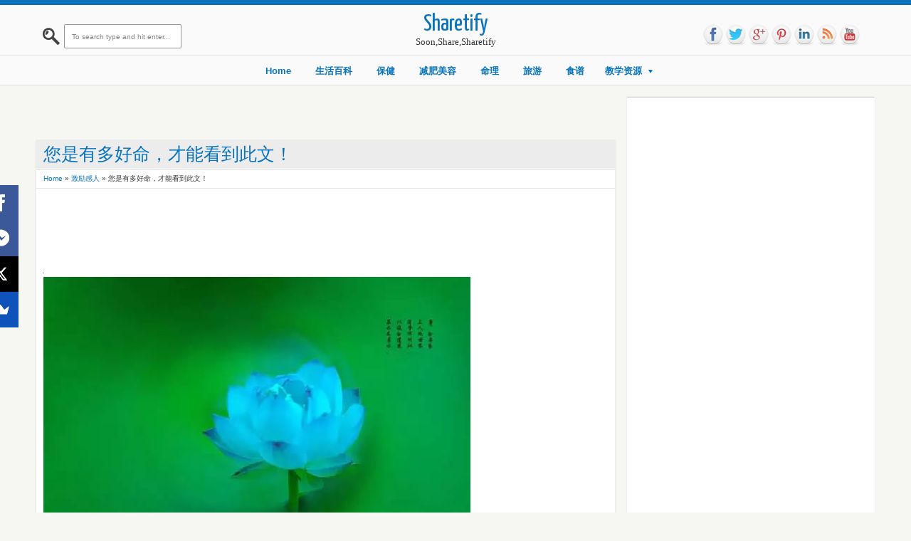

--- FILE ---
content_type: text/html; charset=utf-8
request_url: https://www.google.com/recaptcha/api2/aframe
body_size: 265
content:
<!DOCTYPE HTML><html><head><meta http-equiv="content-type" content="text/html; charset=UTF-8"></head><body><script nonce="2iVgOh5BAyGFePAgLii21A">/** Anti-fraud and anti-abuse applications only. See google.com/recaptcha */ try{var clients={'sodar':'https://pagead2.googlesyndication.com/pagead/sodar?'};window.addEventListener("message",function(a){try{if(a.source===window.parent){var b=JSON.parse(a.data);var c=clients[b['id']];if(c){var d=document.createElement('img');d.src=c+b['params']+'&rc='+(localStorage.getItem("rc::a")?sessionStorage.getItem("rc::b"):"");window.document.body.appendChild(d);sessionStorage.setItem("rc::e",parseInt(sessionStorage.getItem("rc::e")||0)+1);localStorage.setItem("rc::h",'1769518113927');}}}catch(b){}});window.parent.postMessage("_grecaptcha_ready", "*");}catch(b){}</script></body></html>